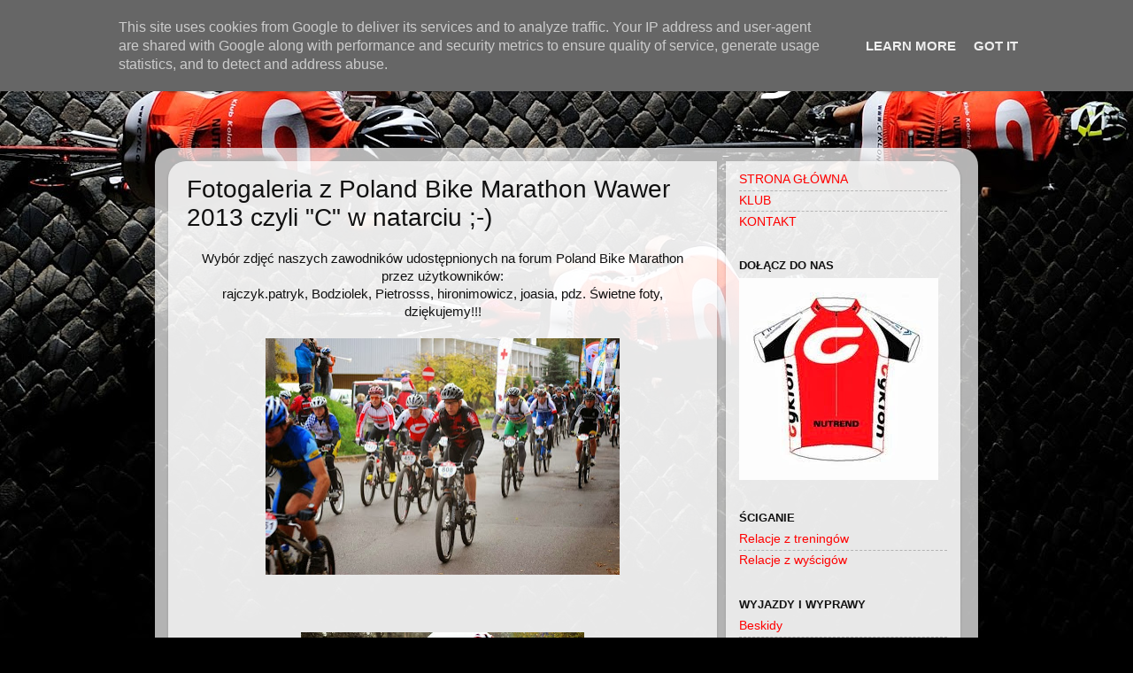

--- FILE ---
content_type: text/html; charset=UTF-8
request_url: http://www.klub.cyklon.eu/2013/10/fotogaleria-z-poland-bike-marathon.html
body_size: 12704
content:
<!DOCTYPE html>
<html class='v2' dir='ltr' lang='pl'>
<head>
<link href='https://www.blogger.com/static/v1/widgets/335934321-css_bundle_v2.css' rel='stylesheet' type='text/css'/>
<meta content='width=1100' name='viewport'/>
<meta content='text/html; charset=UTF-8' http-equiv='Content-Type'/>
<meta content='blogger' name='generator'/>
<link href='http://www.klub.cyklon.eu/favicon.ico' rel='icon' type='image/x-icon'/>
<link href='http://www.klub.cyklon.eu/2013/10/fotogaleria-z-poland-bike-marathon.html' rel='canonical'/>
<link rel="alternate" type="application/atom+xml" title="Klub Kolarski CYKLON - Atom" href="http://www.klub.cyklon.eu/feeds/posts/default" />
<link rel="alternate" type="application/rss+xml" title="Klub Kolarski CYKLON - RSS" href="http://www.klub.cyklon.eu/feeds/posts/default?alt=rss" />
<link rel="service.post" type="application/atom+xml" title="Klub Kolarski CYKLON - Atom" href="https://www.blogger.com/feeds/4823330384516414109/posts/default" />

<link rel="alternate" type="application/atom+xml" title="Klub Kolarski CYKLON - Atom" href="http://www.klub.cyklon.eu/feeds/2965862512835249747/comments/default" />
<!--Can't find substitution for tag [blog.ieCssRetrofitLinks]-->
<link href='https://blogger.googleusercontent.com/img/b/R29vZ2xl/AVvXsEgEJyWfgpfOak-Z5XrFDw1QiVShYofsi5o4gvJ8uOybgzxuljaDFn6k5zKTWRsnshw9lfBtNgHwJDSEVMtvOzaWUwhlwM0XpWgpSid_6v0m1J2WN5Rh9FsG-WS_d8Pe2ubRTV78ChSR9Io/s400/1.JPG' rel='image_src'/>
<meta content='http://www.klub.cyklon.eu/2013/10/fotogaleria-z-poland-bike-marathon.html' property='og:url'/>
<meta content='Fotogaleria z Poland Bike Marathon Wawer 2013 czyli &quot;C&quot; w natarciu ;-)' property='og:title'/>
<meta content=' Wybór zdjęć naszych zawodników udostępnionych na forum Poland Bike Marathon przez użytkowników:   rajczyk.patryk, Bodziolek, Pietrosss, hir...' property='og:description'/>
<meta content='https://blogger.googleusercontent.com/img/b/R29vZ2xl/AVvXsEgEJyWfgpfOak-Z5XrFDw1QiVShYofsi5o4gvJ8uOybgzxuljaDFn6k5zKTWRsnshw9lfBtNgHwJDSEVMtvOzaWUwhlwM0XpWgpSid_6v0m1J2WN5Rh9FsG-WS_d8Pe2ubRTV78ChSR9Io/w1200-h630-p-k-no-nu/1.JPG' property='og:image'/>
<title>Klub Kolarski CYKLON: Fotogaleria z Poland Bike Marathon Wawer 2013 czyli "C" w natarciu ;-)</title>
<style id='page-skin-1' type='text/css'><!--
/*-----------------------------------------------
Blogger Template Style
Name:     Picture Window
Designer: Blogger
URL:      www.blogger.com
----------------------------------------------- */
/* Content
----------------------------------------------- */
body {
font: normal normal 15px Arial, Tahoma, Helvetica, FreeSans, sans-serif;
color: #111111;
background: #000000 url(http://1.bp.blogspot.com/-EZwcKaR4hl8/Ul-43mipvDI/AAAAAAAACNE/HQvLTKMuNpY/s0/kkc-bg01.jpg) no-repeat fixed top center;
}
html body .region-inner {
min-width: 0;
max-width: 100%;
width: auto;
}
.content-outer {
font-size: 90%;
}
a:link {
text-decoration:none;
color: #ff0000;
}
a:visited {
text-decoration:none;
color: #ff0000;
}
a:hover {
text-decoration:underline;
color: #000000;
}
.content-outer {
background: transparent none repeat scroll top left;
-moz-border-radius: 0;
-webkit-border-radius: 0;
-goog-ms-border-radius: 0;
border-radius: 0;
-moz-box-shadow: 0 0 0 rgba(0, 0, 0, .15);
-webkit-box-shadow: 0 0 0 rgba(0, 0, 0, .15);
-goog-ms-box-shadow: 0 0 0 rgba(0, 0, 0, .15);
box-shadow: 0 0 0 rgba(0, 0, 0, .15);
margin: 20px auto;
}
.content-inner {
padding: 0;
}
/* Header
----------------------------------------------- */
.header-outer {
background: transparent none repeat-x scroll top left;
_background-image: none;
color: #ffffff;
-moz-border-radius: 0;
-webkit-border-radius: 0;
-goog-ms-border-radius: 0;
border-radius: 0;
}
.Header img, .Header #header-inner {
-moz-border-radius: 0;
-webkit-border-radius: 0;
-goog-ms-border-radius: 0;
border-radius: 0;
}
.header-inner .Header .titlewrapper,
.header-inner .Header .descriptionwrapper {
padding-left: 0;
padding-right: 0;
}
.Header h1 {
font: normal bold 42px Arial, Tahoma, Helvetica, FreeSans, sans-serif;
text-shadow: 1px 1px 3px rgba(0, 0, 0, 0.3);
}
.Header h1 a {
color: #ffffff;
}
.Header .description {
font-size: 130%;
}
/* Tabs
----------------------------------------------- */
.tabs-inner {
margin: .5em 20px 0;
padding: 0;
}
.tabs-inner .section {
margin: 0;
}
.tabs-inner .widget ul {
padding: 0;
background: transparent none repeat scroll bottom;
-moz-border-radius: 0;
-webkit-border-radius: 0;
-goog-ms-border-radius: 0;
border-radius: 0;
}
.tabs-inner .widget li {
border: none;
}
.tabs-inner .widget li a {
display: inline-block;
padding: .5em 1em;
margin-right: .25em;
color: #ffffff;
font: normal normal 16px Arial, Tahoma, Helvetica, FreeSans, sans-serif;
-moz-border-radius: 10px 10px 0 0;
-webkit-border-top-left-radius: 10px;
-webkit-border-top-right-radius: 10px;
-goog-ms-border-radius: 10px 10px 0 0;
border-radius: 10px 10px 0 0;
background: transparent url(https://resources.blogblog.com/blogblog/data/1kt/transparent/black50.png) repeat scroll top left;
border-right: 1px solid transparent;
}
.tabs-inner .widget li:first-child a {
padding-left: 1.25em;
-moz-border-radius-topleft: 10px;
-moz-border-radius-bottomleft: 0;
-webkit-border-top-left-radius: 10px;
-webkit-border-bottom-left-radius: 0;
-goog-ms-border-top-left-radius: 10px;
-goog-ms-border-bottom-left-radius: 0;
border-top-left-radius: 10px;
border-bottom-left-radius: 0;
}
.tabs-inner .widget li.selected a,
.tabs-inner .widget li a:hover {
position: relative;
z-index: 1;
background: transparent url(https://resources.blogblog.com/blogblog/data/1kt/transparent/white80.png) repeat scroll bottom;
color: #336699;
-moz-box-shadow: 0 0 3px rgba(0, 0, 0, .15);
-webkit-box-shadow: 0 0 3px rgba(0, 0, 0, .15);
-goog-ms-box-shadow: 0 0 3px rgba(0, 0, 0, .15);
box-shadow: 0 0 3px rgba(0, 0, 0, .15);
}
/* Headings
----------------------------------------------- */
h2 {
font: bold normal 13px Arial, Tahoma, Helvetica, FreeSans, sans-serif;
text-transform: uppercase;
color: #111111;
margin: .5em 0;
}
/* Main
----------------------------------------------- */
.main-outer {
background: transparent url(https://resources.blogblog.com/blogblog/data/1kt/transparent/white80.png) repeat scroll top left;
-moz-border-radius: 20px 20px 0 0;
-webkit-border-top-left-radius: 20px;
-webkit-border-top-right-radius: 20px;
-webkit-border-bottom-left-radius: 0;
-webkit-border-bottom-right-radius: 0;
-goog-ms-border-radius: 20px 20px 0 0;
border-radius: 20px 20px 0 0;
-moz-box-shadow: 0 1px 3px rgba(0, 0, 0, .15);
-webkit-box-shadow: 0 1px 3px rgba(0, 0, 0, .15);
-goog-ms-box-shadow: 0 1px 3px rgba(0, 0, 0, .15);
box-shadow: 0 1px 3px rgba(0, 0, 0, .15);
}
.main-inner {
padding: 15px 20px 20px;
}
.main-inner .column-center-inner {
padding: 0 0;
}
.main-inner .column-left-inner {
padding-left: 0;
}
.main-inner .column-right-inner {
padding-right: 0;
}
/* Posts
----------------------------------------------- */
h3.post-title {
margin: 0;
font: normal normal 28px Impact, sans-serif;
}
.comments h4 {
margin: 1em 0 0;
font: normal normal 28px Impact, sans-serif;
}
.date-header span {
color: #333333;
}
.post-outer {
background-color: transparent;
border: solid 1px transparent;
-moz-border-radius: 5px;
-webkit-border-radius: 5px;
border-radius: 5px;
-goog-ms-border-radius: 5px;
padding: 15px 20px;
margin: 0 -20px 20px;
}
.post-body {
line-height: 1.4;
font-size: 110%;
position: relative;
}
.post-header {
margin: 0 0 1.5em;
color: #999999;
line-height: 1.6;
}
.post-footer {
margin: .5em 0 0;
color: #999999;
line-height: 1.6;
}
#blog-pager {
font-size: 140%
}
#comments .comment-author {
padding-top: 1.5em;
border-top: dashed 1px #ccc;
border-top: dashed 1px rgba(128, 128, 128, .5);
background-position: 0 1.5em;
}
#comments .comment-author:first-child {
padding-top: 0;
border-top: none;
}
.avatar-image-container {
margin: .2em 0 0;
}
/* Comments
----------------------------------------------- */
.comments .comments-content .icon.blog-author {
background-repeat: no-repeat;
background-image: url([data-uri]);
}
.comments .comments-content .loadmore a {
border-top: 1px solid #000000;
border-bottom: 1px solid #000000;
}
.comments .continue {
border-top: 2px solid #000000;
}
/* Widgets
----------------------------------------------- */
.widget ul, .widget #ArchiveList ul.flat {
padding: 0;
list-style: none;
}
.widget ul li, .widget #ArchiveList ul.flat li {
border-top: dashed 1px #ccc;
border-top: dashed 1px rgba(128, 128, 128, .5);
}
.widget ul li:first-child, .widget #ArchiveList ul.flat li:first-child {
border-top: none;
}
.widget .post-body ul {
list-style: disc;
}
.widget .post-body ul li {
border: none;
}
/* Footer
----------------------------------------------- */
.footer-outer {
color:#aaaaaa;
background: transparent url(https://resources.blogblog.com/blogblog/data/1kt/transparent/black50.png) repeat scroll top left;
-moz-border-radius: 0 0 20px 20px;
-webkit-border-top-left-radius: 0;
-webkit-border-top-right-radius: 0;
-webkit-border-bottom-left-radius: 20px;
-webkit-border-bottom-right-radius: 20px;
-goog-ms-border-radius: 0 0 20px 20px;
border-radius: 0 0 20px 20px;
-moz-box-shadow: 0 1px 3px rgba(0, 0, 0, .15);
-webkit-box-shadow: 0 1px 3px rgba(0, 0, 0, .15);
-goog-ms-box-shadow: 0 1px 3px rgba(0, 0, 0, .15);
box-shadow: 0 1px 3px rgba(0, 0, 0, .15);
}
.footer-inner {
padding: 10px 20px 20px;
}
.footer-outer a {
color: #cc0000;
}
.footer-outer a:visited {
color: #cc0000;
}
.footer-outer a:hover {
color: #000000;
}
.footer-outer .widget h2 {
color: #aaaaaa;
}
/* Mobile
----------------------------------------------- */
html body.mobile {
height: auto;
}
html body.mobile {
min-height: 480px;
background-size: 100% auto;
}
.mobile .body-fauxcolumn-outer {
background: transparent none repeat scroll top left;
}
html .mobile .mobile-date-outer, html .mobile .blog-pager {
border-bottom: none;
background: transparent url(https://resources.blogblog.com/blogblog/data/1kt/transparent/white80.png) repeat scroll top left;
margin-bottom: 10px;
}
.mobile .date-outer {
background: transparent url(https://resources.blogblog.com/blogblog/data/1kt/transparent/white80.png) repeat scroll top left;
}
.mobile .header-outer, .mobile .main-outer,
.mobile .post-outer, .mobile .footer-outer {
-moz-border-radius: 0;
-webkit-border-radius: 0;
-goog-ms-border-radius: 0;
border-radius: 0;
}
.mobile .content-outer,
.mobile .main-outer,
.mobile .post-outer {
background: inherit;
border: none;
}
.mobile .content-outer {
font-size: 100%;
}
.mobile-link-button {
background-color: #ff0000;
}
.mobile-link-button a:link, .mobile-link-button a:visited {
color: transparent;
}
.mobile-index-contents {
color: #111111;
}
.mobile .tabs-inner .PageList .widget-content {
background: transparent url(https://resources.blogblog.com/blogblog/data/1kt/transparent/white80.png) repeat scroll bottom;
color: #336699;
}
.mobile .tabs-inner .PageList .widget-content .pagelist-arrow {
border-left: 1px solid transparent;
}
.PageList LI.selected A {
color: #000000;
}
#PageList1 {
padding-top: 10px;
}
a:hover {
text-decoration: none;
-webkit-transition: color 0.5s ease-in-out;
-moz-transition: color 0.5s ease-in-out;
-ms-transition: color 0.5s ease-in-out;
-o-transition: color 0.5s ease-in-out;
transition: color 0.5s ease-in-out;
}
aside {
background: transparent url(//www.blogblog.com/1kt/transparent/white80.png) repeat scroll top left;
-moz-border-radius: 0 20px 0 0;
-webkit-border-top-left-radius: 0;
-webkit-border-top-right-radius: 20px;
-webkit-border-bottom-left-radius: 0;
-webkit-border-bottom-right-radius: 0;
-goog-ms-border-radius: 0 20px 0 0;
border-radius: 0 20px 0 0;
-moz-box-shadow: 0 1px 3px rgba(0, 0, 0, .15);
-webkit-box-shadow: 0 1px 3px rgba(0, 0, 0, .15);
-goog-ms-box-shadow: 0 1px 3px rgba(0, 0, 0, .15);
box-shadow: 0 1px 3px rgba(0, 0, 0, .15);
}
.post-outer {
background: transparent url(//www.blogblog.com/1kt/transparent/white80.png) repeat scroll top left;
-moz-border-radius: 20px 0 0 0;
-webkit-border-top-left-radius: 20px;
-webkit-border-top-right-radius: 0;
-webkit-border-bottom-left-radius: 0;
-webkit-border-bottom-right-radius: 0;
-goog-ms-border-radius: 0 20px 0 0;
border-radius: 20px 0 0 0;
-moz-box-shadow: 0 1px 3px rgba(0, 0, 0, .15);
-webkit-box-shadow: 0 1px 3px rgba(0, 0, 0, .15);
-goog-ms-box-shadow: 0 1px 3px rgba(0, 0, 0, .15);
box-shadow: 0 1px 3px rgba(0, 0, 0, .15);
}
.widget.Image {
margin: 10px 0;
}
.section:last-child .widget:last-child {
margin-bottom: 0;
padding-bottom: 40px;
}
#HTML2 {
background: #fff;
}
.footer-outer {
text-align: center;
}
--></style>
<style id='template-skin-1' type='text/css'><!--
body {
min-width: 930px;
}
.content-outer, .content-fauxcolumn-outer, .region-inner {
min-width: 930px;
max-width: 930px;
_width: 930px;
}
.main-inner .columns {
padding-left: 0px;
padding-right: 280px;
}
.main-inner .fauxcolumn-center-outer {
left: 0px;
right: 280px;
/* IE6 does not respect left and right together */
_width: expression(this.parentNode.offsetWidth -
parseInt("0px") -
parseInt("280px") + 'px');
}
.main-inner .fauxcolumn-left-outer {
width: 0px;
}
.main-inner .fauxcolumn-right-outer {
width: 280px;
}
.main-inner .column-left-outer {
width: 0px;
right: 100%;
margin-left: -0px;
}
.main-inner .column-right-outer {
width: 280px;
margin-right: -280px;
}
#layout {
min-width: 0;
}
#layout .content-outer {
min-width: 0;
width: 800px;
}
#layout .region-inner {
min-width: 0;
width: auto;
}
body#layout div.add_widget {
padding: 8px;
}
body#layout div.add_widget a {
margin-left: 32px;
}
--></style>
<style>
    body {background-image:url(http\:\/\/1.bp.blogspot.com\/-EZwcKaR4hl8\/Ul-43mipvDI\/AAAAAAAACNE\/HQvLTKMuNpY\/s0\/kkc-bg01.jpg);}
    
@media (max-width: 200px) { body {background-image:url(http\:\/\/1.bp.blogspot.com\/-EZwcKaR4hl8\/Ul-43mipvDI\/AAAAAAAACNE\/HQvLTKMuNpY\/w200\/kkc-bg01.jpg);}}
@media (max-width: 400px) and (min-width: 201px) { body {background-image:url(http\:\/\/1.bp.blogspot.com\/-EZwcKaR4hl8\/Ul-43mipvDI\/AAAAAAAACNE\/HQvLTKMuNpY\/w400\/kkc-bg01.jpg);}}
@media (max-width: 800px) and (min-width: 401px) { body {background-image:url(http\:\/\/1.bp.blogspot.com\/-EZwcKaR4hl8\/Ul-43mipvDI\/AAAAAAAACNE\/HQvLTKMuNpY\/w800\/kkc-bg01.jpg);}}
@media (max-width: 1200px) and (min-width: 801px) { body {background-image:url(http\:\/\/1.bp.blogspot.com\/-EZwcKaR4hl8\/Ul-43mipvDI\/AAAAAAAACNE\/HQvLTKMuNpY\/w1200\/kkc-bg01.jpg);}}
/* Last tag covers anything over one higher than the previous max-size cap. */
@media (min-width: 1201px) { body {background-image:url(http\:\/\/1.bp.blogspot.com\/-EZwcKaR4hl8\/Ul-43mipvDI\/AAAAAAAACNE\/HQvLTKMuNpY\/w1600\/kkc-bg01.jpg);}}
  </style>
<link href='https://www.blogger.com/dyn-css/authorization.css?targetBlogID=4823330384516414109&amp;zx=140deb05-2699-405f-a292-8dd5d2d74e60' media='none' onload='if(media!=&#39;all&#39;)media=&#39;all&#39;' rel='stylesheet'/><noscript><link href='https://www.blogger.com/dyn-css/authorization.css?targetBlogID=4823330384516414109&amp;zx=140deb05-2699-405f-a292-8dd5d2d74e60' rel='stylesheet'/></noscript>
<meta name='google-adsense-platform-account' content='ca-host-pub-1556223355139109'/>
<meta name='google-adsense-platform-domain' content='blogspot.com'/>

<script type="text/javascript" language="javascript">
  // Supply ads personalization default for EEA readers
  // See https://www.blogger.com/go/adspersonalization
  adsbygoogle = window.adsbygoogle || [];
  if (typeof adsbygoogle.requestNonPersonalizedAds === 'undefined') {
    adsbygoogle.requestNonPersonalizedAds = 1;
  }
</script>


</head>
<body class='loading variant-open'>
<div class='navbar no-items section' id='navbar' name='Pasek nawigacyjny'>
</div>
<div class='body-fauxcolumns'>
<div class='fauxcolumn-outer body-fauxcolumn-outer'>
<div class='cap-top'>
<div class='cap-left'></div>
<div class='cap-right'></div>
</div>
<div class='fauxborder-left'>
<div class='fauxborder-right'></div>
<div class='fauxcolumn-inner'>
</div>
</div>
<div class='cap-bottom'>
<div class='cap-left'></div>
<div class='cap-right'></div>
</div>
</div>
</div>
<div class='content'>
<div class='content-fauxcolumns'>
<div class='fauxcolumn-outer content-fauxcolumn-outer'>
<div class='cap-top'>
<div class='cap-left'></div>
<div class='cap-right'></div>
</div>
<div class='fauxborder-left'>
<div class='fauxborder-right'></div>
<div class='fauxcolumn-inner'>
</div>
</div>
<div class='cap-bottom'>
<div class='cap-left'></div>
<div class='cap-right'></div>
</div>
</div>
</div>
<div class='content-outer'>
<div class='content-cap-top cap-top'>
<div class='cap-left'></div>
<div class='cap-right'></div>
</div>
<div class='fauxborder-left content-fauxborder-left'>
<div class='fauxborder-right content-fauxborder-right'></div>
<div class='content-inner'>
<header>
<div class='header-outer'>
<div class='header-cap-top cap-top'>
<div class='cap-left'></div>
<div class='cap-right'></div>
</div>
<div class='fauxborder-left header-fauxborder-left'>
<div class='fauxborder-right header-fauxborder-right'></div>
<div class='region-inner header-inner'>
<div class='header section' id='header' name='Nagłówek'><div class='widget Header' data-version='1' id='Header1'>
<div id='header-inner'>
<a href='http://www.klub.cyklon.eu/' style='display: block'>
<img alt='Klub Kolarski CYKLON' height='70px; ' id='Header1_headerimg' src='https://blogger.googleusercontent.com/img/b/R29vZ2xl/AVvXsEg4B6FkbhOutri2zGg-KpQ1_jI_YDolL0vjo4nKGE57ArpRNamw8AjqMSZYcViH7tbAW5CfAu5zAC-Cajo59mQcD-VPoeB7BRHQgfHBkz-jjFD6-NFhhK6Jpwla_eNhYYBhRfhmDzY5dKA/s1600/kkc-head01.png' style='display: block' width='930px; '/>
</a>
</div>
</div></div>
</div>
</div>
<div class='header-cap-bottom cap-bottom'>
<div class='cap-left'></div>
<div class='cap-right'></div>
</div>
</div>
</header>
<div class='tabs-outer'>
<div class='tabs-cap-top cap-top'>
<div class='cap-left'></div>
<div class='cap-right'></div>
</div>
<div class='fauxborder-left tabs-fauxborder-left'>
<div class='fauxborder-right tabs-fauxborder-right'></div>
<div class='region-inner tabs-inner'>
<div class='tabs no-items section' id='crosscol' name='Wszystkie kolumny'></div>
<div class='tabs no-items section' id='crosscol-overflow' name='Cross-Column 2'></div>
</div>
</div>
<div class='tabs-cap-bottom cap-bottom'>
<div class='cap-left'></div>
<div class='cap-right'></div>
</div>
</div>
<div class='main-outer'>
<div class='main-cap-top cap-top'>
<div class='cap-left'></div>
<div class='cap-right'></div>
</div>
<div class='fauxborder-left main-fauxborder-left'>
<div class='fauxborder-right main-fauxborder-right'></div>
<div class='region-inner main-inner'>
<div class='columns fauxcolumns'>
<div class='fauxcolumn-outer fauxcolumn-center-outer'>
<div class='cap-top'>
<div class='cap-left'></div>
<div class='cap-right'></div>
</div>
<div class='fauxborder-left'>
<div class='fauxborder-right'></div>
<div class='fauxcolumn-inner'>
</div>
</div>
<div class='cap-bottom'>
<div class='cap-left'></div>
<div class='cap-right'></div>
</div>
</div>
<div class='fauxcolumn-outer fauxcolumn-left-outer'>
<div class='cap-top'>
<div class='cap-left'></div>
<div class='cap-right'></div>
</div>
<div class='fauxborder-left'>
<div class='fauxborder-right'></div>
<div class='fauxcolumn-inner'>
</div>
</div>
<div class='cap-bottom'>
<div class='cap-left'></div>
<div class='cap-right'></div>
</div>
</div>
<div class='fauxcolumn-outer fauxcolumn-right-outer'>
<div class='cap-top'>
<div class='cap-left'></div>
<div class='cap-right'></div>
</div>
<div class='fauxborder-left'>
<div class='fauxborder-right'></div>
<div class='fauxcolumn-inner'>
</div>
</div>
<div class='cap-bottom'>
<div class='cap-left'></div>
<div class='cap-right'></div>
</div>
</div>
<!-- corrects IE6 width calculation -->
<div class='columns-inner'>
<div class='column-center-outer'>
<div class='column-center-inner'>
<div class='main section' id='main' name='Główny'><div class='widget Blog' data-version='1' id='Blog1'>
<div class='blog-posts hfeed'>

          <div class="date-outer">
        

          <div class="date-posts">
        
<div class='post-outer'>
<div class='post hentry uncustomized-post-template' itemprop='blogPost' itemscope='itemscope' itemtype='http://schema.org/BlogPosting'>
<meta content='https://blogger.googleusercontent.com/img/b/R29vZ2xl/AVvXsEgEJyWfgpfOak-Z5XrFDw1QiVShYofsi5o4gvJ8uOybgzxuljaDFn6k5zKTWRsnshw9lfBtNgHwJDSEVMtvOzaWUwhlwM0XpWgpSid_6v0m1J2WN5Rh9FsG-WS_d8Pe2ubRTV78ChSR9Io/s400/1.JPG' itemprop='image_url'/>
<meta content='4823330384516414109' itemprop='blogId'/>
<meta content='2965862512835249747' itemprop='postId'/>
<a name='2965862512835249747'></a>
<h3 class='post-title entry-title' itemprop='name'>
Fotogaleria z Poland Bike Marathon Wawer 2013 czyli "C" w natarciu ;-)
</h3>
<div class='post-header'>
<div class='post-header-line-1'></div>
</div>
<div class='post-body entry-content' id='post-body-2965862512835249747' itemprop='description articleBody'>
<div class="separator" style="clear: both; text-align: center;">
Wybór zdjęć naszych zawodników udostępnionych na forum Poland Bike Marathon przez użytkowników:</div>
<div class="separator" style="clear: both; text-align: center;">
rajczyk.patryk, Bodziolek, Pietrosss, hironimowicz, joasia, pdz. Świetne foty, dziękujemy!!!</div>
<div class="separator" style="clear: both; text-align: center;">
<br /></div>
<div class="separator" style="clear: both; text-align: center;">
<a href="https://blogger.googleusercontent.com/img/b/R29vZ2xl/AVvXsEgEJyWfgpfOak-Z5XrFDw1QiVShYofsi5o4gvJ8uOybgzxuljaDFn6k5zKTWRsnshw9lfBtNgHwJDSEVMtvOzaWUwhlwM0XpWgpSid_6v0m1J2WN5Rh9FsG-WS_d8Pe2ubRTV78ChSR9Io/s1600/1.JPG" imageanchor="1" style="margin-left: 1em; margin-right: 1em;"><img border="0" height="267" src="https://blogger.googleusercontent.com/img/b/R29vZ2xl/AVvXsEgEJyWfgpfOak-Z5XrFDw1QiVShYofsi5o4gvJ8uOybgzxuljaDFn6k5zKTWRsnshw9lfBtNgHwJDSEVMtvOzaWUwhlwM0XpWgpSid_6v0m1J2WN5Rh9FsG-WS_d8Pe2ubRTV78ChSR9Io/s400/1.JPG" width="400" /></a></div>
<br />
<a name="more"></a><br />
<br />
<div class="separator" style="clear: both; text-align: center;">
<a href="https://blogger.googleusercontent.com/img/b/R29vZ2xl/AVvXsEiw98pBiS-6CIBQgOC-GRiAOVcqkfu2Ayt7hKNnqZqM1_UxVdLaQgcy6pvGG0W9D1u2CUN3mT6YlDBPofOZC30opcH7tvTF_IJLToHt9alOqb9otx0ACJiQ16jlSr-KuTY6dJtx3IA2FuE/s1600/2.JPG" imageanchor="1" style="margin-left: 1em; margin-right: 1em;"><img border="0" height="214" src="https://blogger.googleusercontent.com/img/b/R29vZ2xl/AVvXsEiw98pBiS-6CIBQgOC-GRiAOVcqkfu2Ayt7hKNnqZqM1_UxVdLaQgcy6pvGG0W9D1u2CUN3mT6YlDBPofOZC30opcH7tvTF_IJLToHt9alOqb9otx0ACJiQ16jlSr-KuTY6dJtx3IA2FuE/s320/2.JPG" width="320" /></a></div>
<br />
<div class="separator" style="clear: both; text-align: center;">
<a href="https://blogger.googleusercontent.com/img/b/R29vZ2xl/AVvXsEjSaybp41BEF1gaFlQPxtI1X5gEn71OVJ8tjT4Odg3pCO0PNcgzEZKte68SavC1pfKdSd2nmfLtd9uqcZ3ASBKH-NgycpyQha9HlJFPLX3YFrCeKLOcp3g7EyRlU_dHCQfCr6ETPhBBN90/s1600/3.JPG" imageanchor="1" style="margin-left: 1em; margin-right: 1em;"><img border="0" height="213" src="https://blogger.googleusercontent.com/img/b/R29vZ2xl/AVvXsEjSaybp41BEF1gaFlQPxtI1X5gEn71OVJ8tjT4Odg3pCO0PNcgzEZKte68SavC1pfKdSd2nmfLtd9uqcZ3ASBKH-NgycpyQha9HlJFPLX3YFrCeKLOcp3g7EyRlU_dHCQfCr6ETPhBBN90/s320/3.JPG" width="320" /></a></div>
<br />
<div class="separator" style="clear: both; text-align: center;">
<a href="https://blogger.googleusercontent.com/img/b/R29vZ2xl/AVvXsEjowTx7dieGVLRDmPSchEXERQ6XmrfakWuWkzpeBA66dG115FbU3DH0ztzE2oRGLFTyn0Fo3gQGv7NcBXADph3iT2smtCyFlkRtNOVntqBkwERuMJseVuhkAe85Xo6X2y00Fuzv0qcw7k4/s1600/4.jpg" imageanchor="1" style="margin-left: 1em; margin-right: 1em;"><img border="0" height="320" src="https://blogger.googleusercontent.com/img/b/R29vZ2xl/AVvXsEjowTx7dieGVLRDmPSchEXERQ6XmrfakWuWkzpeBA66dG115FbU3DH0ztzE2oRGLFTyn0Fo3gQGv7NcBXADph3iT2smtCyFlkRtNOVntqBkwERuMJseVuhkAe85Xo6X2y00Fuzv0qcw7k4/s320/4.jpg" width="212" /></a></div>
<br />
<div class="separator" style="clear: both; text-align: center;">
<a href="https://blogger.googleusercontent.com/img/b/R29vZ2xl/AVvXsEjvVxnv8A7hyp78T93dKXSCmfx-vKqa_BpS01Ein3kNiWjpyYKRbuOnTOxn-3ifyT0ySxxlmJ1LPYKVbvhKNhXfwVoKe3qZk8vBwT7h-Aif9WpToTSjVNtoBeMJbDIiD89U8HRQ0GYLAdA/s1600/5.jpg" imageanchor="1" style="margin-left: 1em; margin-right: 1em;"><img border="0" height="320" src="https://blogger.googleusercontent.com/img/b/R29vZ2xl/AVvXsEjvVxnv8A7hyp78T93dKXSCmfx-vKqa_BpS01Ein3kNiWjpyYKRbuOnTOxn-3ifyT0ySxxlmJ1LPYKVbvhKNhXfwVoKe3qZk8vBwT7h-Aif9WpToTSjVNtoBeMJbDIiD89U8HRQ0GYLAdA/s320/5.jpg" width="212" /></a></div>
<br />
<div class="separator" style="clear: both; text-align: center;">
<a href="https://blogger.googleusercontent.com/img/b/R29vZ2xl/AVvXsEjcuk4Z6XrWB99s77JwlKjRFTt3xmYehafWD2qIfZAK-rbvAihqM4LBzO8e47ZkhSagqYpirzLvlTgEa8-tLdRGx1ns_u4Pzu6S1cSqK2U2zAsz6cucfacNNN6JaD7vHjKJks6WgNQS6cs/s1600/6.jpg" imageanchor="1" style="margin-left: 1em; margin-right: 1em;"><img border="0" height="320" src="https://blogger.googleusercontent.com/img/b/R29vZ2xl/AVvXsEjcuk4Z6XrWB99s77JwlKjRFTt3xmYehafWD2qIfZAK-rbvAihqM4LBzO8e47ZkhSagqYpirzLvlTgEa8-tLdRGx1ns_u4Pzu6S1cSqK2U2zAsz6cucfacNNN6JaD7vHjKJks6WgNQS6cs/s320/6.jpg" width="212" /></a></div>
<br />
<div class="separator" style="clear: both; text-align: center;">
<a href="https://blogger.googleusercontent.com/img/b/R29vZ2xl/AVvXsEip88ICAkpJg2IVlvr8SKgURgPGW_bagznD_WWm-IMR8_nUSBEV-vH_7ezTZ4fPsFK0p7A5O8va45VXh-VntNvrpaYmKWyxEoLKj1swHiB2jM8yiuH5xGRJwrCOEIN4vy1hT_9fQwslNdw/s1600/7.jpg" imageanchor="1" style="margin-left: 1em; margin-right: 1em;"><img border="0" height="320" src="https://blogger.googleusercontent.com/img/b/R29vZ2xl/AVvXsEip88ICAkpJg2IVlvr8SKgURgPGW_bagznD_WWm-IMR8_nUSBEV-vH_7ezTZ4fPsFK0p7A5O8va45VXh-VntNvrpaYmKWyxEoLKj1swHiB2jM8yiuH5xGRJwrCOEIN4vy1hT_9fQwslNdw/s320/7.jpg" width="212" /></a></div>
<div class="separator" style="clear: both; text-align: center;">
<br /></div>
<div class="separator" style="clear: both; text-align: center;">
<a href="https://blogger.googleusercontent.com/img/b/R29vZ2xl/AVvXsEhLTjlZW-jv_6MZIyy70uPEzsp2YPJ-hVF2GEJdvc6Fg9QbltcLYBjXrEq2qvpamOtITEX1jGr20knd6vdCLOcnPNm7dcOQAjDEH4gmk8Lu4iFuyINTgp8IoQ9REEBooO-D4REVWc_leSU/s1600/16.JPG" imageanchor="1" style="margin-left: 1em; margin-right: 1em;"><img border="0" height="212" src="https://blogger.googleusercontent.com/img/b/R29vZ2xl/AVvXsEhLTjlZW-jv_6MZIyy70uPEzsp2YPJ-hVF2GEJdvc6Fg9QbltcLYBjXrEq2qvpamOtITEX1jGr20knd6vdCLOcnPNm7dcOQAjDEH4gmk8Lu4iFuyINTgp8IoQ9REEBooO-D4REVWc_leSU/s320/16.JPG" width="320" /></a></div>
<br />
<div class="separator" style="clear: both; text-align: center;">
<a href="https://blogger.googleusercontent.com/img/b/R29vZ2xl/AVvXsEg70Vk2djaLyVXKemSBgOJP_wldjwB0BIVXxvUZB1FxxAA83aQGzi6VD9HNll2oq_MXfOaR2DAojOQ0NfkfoxkF-RhUdoFLLAboYmkucF7wxIPblz4v3XDw78KANETLdk2axYPijbgsw_Q/s1600/8.jpg" imageanchor="1" style="margin-left: 1em; margin-right: 1em;"><img border="0" height="212" src="https://blogger.googleusercontent.com/img/b/R29vZ2xl/AVvXsEg70Vk2djaLyVXKemSBgOJP_wldjwB0BIVXxvUZB1FxxAA83aQGzi6VD9HNll2oq_MXfOaR2DAojOQ0NfkfoxkF-RhUdoFLLAboYmkucF7wxIPblz4v3XDw78KANETLdk2axYPijbgsw_Q/s320/8.jpg" width="320" /></a></div>
<br />
<div class="separator" style="clear: both; text-align: center;">
<a href="https://blogger.googleusercontent.com/img/b/R29vZ2xl/AVvXsEgue7HV7Rm8hJXJlbu-4pAN54lFpRRAvbVwWa5z-xbvEceqABHlJapqmlf2oG8Lorn7W3DeuXSfkA_PbEHNab4xOJSINxv-bN5nYYM_v9rKbZPd6b3IUj36GiS1dCP46UmvSboWP18YS_4/s1600/9.JPG" imageanchor="1" style="margin-left: 1em; margin-right: 1em;"><img border="0" height="212" src="https://blogger.googleusercontent.com/img/b/R29vZ2xl/AVvXsEgue7HV7Rm8hJXJlbu-4pAN54lFpRRAvbVwWa5z-xbvEceqABHlJapqmlf2oG8Lorn7W3DeuXSfkA_PbEHNab4xOJSINxv-bN5nYYM_v9rKbZPd6b3IUj36GiS1dCP46UmvSboWP18YS_4/s320/9.JPG" width="320" /></a></div>
<br />
<div class="separator" style="clear: both; text-align: center;">
<a href="https://blogger.googleusercontent.com/img/b/R29vZ2xl/AVvXsEjAqH0iH_HtvvnBLbVm3os0nFHfIfRCCRVCcjdc_xQqCpN37-sGjVABiJvgUdMSrmbkhqG3gHSg3xzfJFFD7-akQ2kbpQbdsP5GMX9buRqzyrHc_8JsbVoyT5sykTHOvRJuR-dVQpFGsnM/s1600/10.JPG" imageanchor="1" style="margin-left: 1em; margin-right: 1em;"><img border="0" height="212" src="https://blogger.googleusercontent.com/img/b/R29vZ2xl/AVvXsEjAqH0iH_HtvvnBLbVm3os0nFHfIfRCCRVCcjdc_xQqCpN37-sGjVABiJvgUdMSrmbkhqG3gHSg3xzfJFFD7-akQ2kbpQbdsP5GMX9buRqzyrHc_8JsbVoyT5sykTHOvRJuR-dVQpFGsnM/s320/10.JPG" width="320" /></a></div>
<br />
<div class="separator" style="clear: both; text-align: center;">
<a href="https://blogger.googleusercontent.com/img/b/R29vZ2xl/AVvXsEjkjGUcw-q-sMDpGGRRAlnIF4yGgBhjnkOxZIBECk63lxAjkOeiEJRg0y1oq7XJ2O76hkUAOiz80qRcnteuBSbQj7XEAWMsdZFZl_qRu1DUCGMRCtQKTc-ExvYgriA6biLEKxCMdNdauf4/s1600/arek.jpg" imageanchor="1" style="margin-left: 1em; margin-right: 1em;"><img border="0" height="320" src="https://blogger.googleusercontent.com/img/b/R29vZ2xl/AVvXsEjkjGUcw-q-sMDpGGRRAlnIF4yGgBhjnkOxZIBECk63lxAjkOeiEJRg0y1oq7XJ2O76hkUAOiz80qRcnteuBSbQj7XEAWMsdZFZl_qRu1DUCGMRCtQKTc-ExvYgriA6biLEKxCMdNdauf4/s320/arek.jpg" width="213" /></a></div>
<br />
<br />
<div class="separator" style="clear: both; text-align: center;">
<a href="https://blogger.googleusercontent.com/img/b/R29vZ2xl/AVvXsEjpwoyhKgXh6p5bpqNo6QzN-QspkUIdqwdmAfsaPjeCwA8gtPvuleYN0nDAXYOwFtvlpoDj2-wtX6Y915ECOlQYVa-P1YIsDo1NsRqIfFOb8rcbyh1b5AOTmXEjZdj-a9wTRURPWCiq8VU/s1600/11.jpg" imageanchor="1" style="margin-left: 1em; margin-right: 1em;"><img border="0" height="320" src="https://blogger.googleusercontent.com/img/b/R29vZ2xl/AVvXsEjpwoyhKgXh6p5bpqNo6QzN-QspkUIdqwdmAfsaPjeCwA8gtPvuleYN0nDAXYOwFtvlpoDj2-wtX6Y915ECOlQYVa-P1YIsDo1NsRqIfFOb8rcbyh1b5AOTmXEjZdj-a9wTRURPWCiq8VU/s320/11.jpg" width="214" /></a></div>
<br />
<div class="separator" style="clear: both; text-align: center;">
<a href="https://blogger.googleusercontent.com/img/b/R29vZ2xl/AVvXsEg7W_iNqofZhrsfGWVJviy9kx9JLyAU15GU_HyvtdPFAbv17lPL84_kBwCRrDSJ4tSFOXbuVlkJLmTYYmTHIYuQ2RstojrF_lIwdG-p62cV9xi3t6psQEdjyxKRHkXVExAGDWkMTLxF-O8/s1600/13.JPG" imageanchor="1" style="margin-left: 1em; margin-right: 1em;"><img border="0" height="213" src="https://blogger.googleusercontent.com/img/b/R29vZ2xl/AVvXsEg7W_iNqofZhrsfGWVJviy9kx9JLyAU15GU_HyvtdPFAbv17lPL84_kBwCRrDSJ4tSFOXbuVlkJLmTYYmTHIYuQ2RstojrF_lIwdG-p62cV9xi3t6psQEdjyxKRHkXVExAGDWkMTLxF-O8/s320/13.JPG" width="320" /></a></div>
<br />
<div class="separator" style="clear: both; text-align: center;">
<a href="https://blogger.googleusercontent.com/img/b/R29vZ2xl/AVvXsEgIg5Q0F69-tjppq7bThFXS-DrbMoJPi5fbYdHJxn6-DQSkcnDlykAGBfmVgXKbPwz3h5gUbrm0Y3VkAgCTa3iA5uHlAObl0GJXXzTUTNamdUw_F52qfsstUw3K9ybInI2g3sMqjRQMxNk/s1600/12.jpg" imageanchor="1" style="margin-left: 1em; margin-right: 1em;"><img border="0" height="320" src="https://blogger.googleusercontent.com/img/b/R29vZ2xl/AVvXsEgIg5Q0F69-tjppq7bThFXS-DrbMoJPi5fbYdHJxn6-DQSkcnDlykAGBfmVgXKbPwz3h5gUbrm0Y3VkAgCTa3iA5uHlAObl0GJXXzTUTNamdUw_F52qfsstUw3K9ybInI2g3sMqjRQMxNk/s320/12.jpg" width="214" /></a></div>
<br />
<div class="separator" style="clear: both; text-align: center;">
<a href="https://blogger.googleusercontent.com/img/b/R29vZ2xl/AVvXsEgovbkcC9Z4F7WkFB4ss50eC0HzgykER5b1kTqgJIu8ssskqAiNOIMIUKErpdVBW_1j4nCnz_22wu28EkYKotAKuD8rGCRjqQkNzCx5BdQxNu8rqmkSQkety8NlAFOEOVTx7XuoBzaTGIU/s1600/14.JPG" imageanchor="1" style="margin-left: 1em; margin-right: 1em;"><img border="0" height="213" src="https://blogger.googleusercontent.com/img/b/R29vZ2xl/AVvXsEgovbkcC9Z4F7WkFB4ss50eC0HzgykER5b1kTqgJIu8ssskqAiNOIMIUKErpdVBW_1j4nCnz_22wu28EkYKotAKuD8rGCRjqQkNzCx5BdQxNu8rqmkSQkety8NlAFOEOVTx7XuoBzaTGIU/s320/14.JPG" width="320" /></a></div>
<br />
<div class="separator" style="clear: both; text-align: center;">
<a href="https://blogger.googleusercontent.com/img/b/R29vZ2xl/AVvXsEihBau59AbgUduQNBs3P2PBliAX8Loowaw8HH4aO6TdcbZRX5Xb0UwNsfbAekY9xrokbNBmklpC0vc1fL_qKZcnR4DUabV256ZpyMwTCJK12bHxrzp3Q7HfyQd70CjcCGJSBwkFW7uEGhs/s1600/15.JPG" imageanchor="1" style="margin-left: 1em; margin-right: 1em;"><img border="0" height="213" src="https://blogger.googleusercontent.com/img/b/R29vZ2xl/AVvXsEihBau59AbgUduQNBs3P2PBliAX8Loowaw8HH4aO6TdcbZRX5Xb0UwNsfbAekY9xrokbNBmklpC0vc1fL_qKZcnR4DUabV256ZpyMwTCJK12bHxrzp3Q7HfyQd70CjcCGJSBwkFW7uEGhs/s320/15.JPG" width="320" /></a></div>
<br />
<div style='clear: both;'></div>
</div>
<div class='post-footer'>
<div class='post-footer-line post-footer-line-1'>
<span class='post-author vcard'>
</span>
<span class='post-timestamp'>
</span>
<span class='post-comment-link'>
</span>
<span class='post-icons'>
<span class='item-control blog-admin pid-1275680347'>
<a href='https://www.blogger.com/post-edit.g?blogID=4823330384516414109&postID=2965862512835249747&from=pencil' title='Edytuj post'>
<img alt='' class='icon-action' height='18' src='https://resources.blogblog.com/img/icon18_edit_allbkg.gif' width='18'/>
</a>
</span>
</span>
<div class='post-share-buttons goog-inline-block'>
<a class='goog-inline-block share-button sb-email' href='https://www.blogger.com/share-post.g?blogID=4823330384516414109&postID=2965862512835249747&target=email' target='_blank' title='Wyślij pocztą e-mail'><span class='share-button-link-text'>Wyślij pocztą e-mail</span></a><a class='goog-inline-block share-button sb-blog' href='https://www.blogger.com/share-post.g?blogID=4823330384516414109&postID=2965862512835249747&target=blog' onclick='window.open(this.href, "_blank", "height=270,width=475"); return false;' target='_blank' title='Wrzuć na bloga'><span class='share-button-link-text'>Wrzuć na bloga</span></a><a class='goog-inline-block share-button sb-twitter' href='https://www.blogger.com/share-post.g?blogID=4823330384516414109&postID=2965862512835249747&target=twitter' target='_blank' title='Udostępnij w X'><span class='share-button-link-text'>Udostępnij w X</span></a><a class='goog-inline-block share-button sb-facebook' href='https://www.blogger.com/share-post.g?blogID=4823330384516414109&postID=2965862512835249747&target=facebook' onclick='window.open(this.href, "_blank", "height=430,width=640"); return false;' target='_blank' title='Udostępnij w usłudze Facebook'><span class='share-button-link-text'>Udostępnij w usłudze Facebook</span></a><a class='goog-inline-block share-button sb-pinterest' href='https://www.blogger.com/share-post.g?blogID=4823330384516414109&postID=2965862512835249747&target=pinterest' target='_blank' title='Udostępnij w serwisie Pinterest'><span class='share-button-link-text'>Udostępnij w serwisie Pinterest</span></a>
</div>
</div>
<div class='post-footer-line post-footer-line-2'>
<span class='post-labels'>
</span>
</div>
<div class='post-footer-line post-footer-line-3'>
<span class='post-location'>
</span>
</div>
</div>
</div>
<div class='comments' id='comments'>
<a name='comments'></a>
<h4>Brak komentarzy:</h4>
<div id='Blog1_comments-block-wrapper'>
<dl class='avatar-comment-indent' id='comments-block'>
</dl>
</div>
<p class='comment-footer'>
<div class='comment-form'>
<a name='comment-form'></a>
<h4 id='comment-post-message'>Prześlij komentarz</h4>
<p>
</p>
<a href='https://www.blogger.com/comment/frame/4823330384516414109?po=2965862512835249747&hl=pl&saa=85391&origin=http://www.klub.cyklon.eu' id='comment-editor-src'></a>
<iframe allowtransparency='true' class='blogger-iframe-colorize blogger-comment-from-post' frameborder='0' height='410px' id='comment-editor' name='comment-editor' src='' width='100%'></iframe>
<script src='https://www.blogger.com/static/v1/jsbin/2830521187-comment_from_post_iframe.js' type='text/javascript'></script>
<script type='text/javascript'>
      BLOG_CMT_createIframe('https://www.blogger.com/rpc_relay.html');
    </script>
</div>
</p>
</div>
</div>

        </div></div>
      
</div>
<div class='blog-pager' id='blog-pager'>
<span id='blog-pager-newer-link'>
<a class='blog-pager-newer-link' href='http://www.klub.cyklon.eu/2013/10/poczatek-przygody-cyklonu-z-pro-cycling.html' id='Blog1_blog-pager-newer-link' title='Nowszy post'>Nowszy post</a>
</span>
<span id='blog-pager-older-link'>
<a class='blog-pager-older-link' href='http://www.klub.cyklon.eu/2013/10/poland-bike-marathon-wawer-2013-bacznym.html' id='Blog1_blog-pager-older-link' title='Starszy post'>Starszy post</a>
</span>
<a class='home-link' href='http://www.klub.cyklon.eu/'>Strona główna</a>
</div>
<div class='clear'></div>
<div class='post-feeds'>
<div class='feed-links'>
Subskrybuj:
<a class='feed-link' href='http://www.klub.cyklon.eu/feeds/2965862512835249747/comments/default' target='_blank' type='application/atom+xml'>Komentarze do posta (Atom)</a>
</div>
</div>
</div></div>
</div>
</div>
<div class='column-left-outer'>
<div class='column-left-inner'>
<aside>
</aside>
</div>
</div>
<div class='column-right-outer'>
<div class='column-right-inner'>
<aside>
<div class='sidebar section' id='sidebar-right-1'><div class='widget PageList' data-version='1' id='PageList1'>
<div class='widget-content'>
<ul>
<li>
<a href='http://www.klub.cyklon.eu/'>STRONA GŁÓWNA</a>
</li>
<li>
<a href='http://www.klub.cyklon.eu/p/o-klubie.html'>KLUB</a>
</li>
<li>
<a href='http://www.klub.cyklon.eu/p/kontakt.html'>KONTAKT</a>
</li>
</ul>
<div class='clear'></div>
</div>
</div><div class='widget Image' data-version='1' id='Image8'>
<h2>DOŁĄCZ DO NAS</h2>
<div class='widget-content'>
<a href='http://www.klub.cyklon.eu/2013/05/doacz-do-nas.html'>
<img alt='DOŁĄCZ DO NAS' height='228' id='Image8_img' src='https://blogger.googleusercontent.com/img/b/R29vZ2xl/AVvXsEgatbJPzuZMWnNLqrgpXJuHqjLtNhbfzern5nYO5OzCqFyeVIQH5IWzEoHtRtNjW3216SAFlbSS29gEiJc3BvsKrhjQnyQ7pMNRqfSHGmKCQavomDm1wirpVNVZ8yxUt8CxJ8nP4lVi9IE/s270/koszulka+na+fb.JPG' width='225'/>
</a>
<br/>
</div>
<div class='clear'></div>
</div><div class='widget Label' data-version='1' id='Label1'>
<h2>Ściganie</h2>
<div class='widget-content list-label-widget-content'>
<ul>
<li>
<a dir='ltr' href='http://www.klub.cyklon.eu/search/label/Relacje%20z%20trening%C3%B3w'>Relacje z treningów</a>
</li>
<li>
<a dir='ltr' href='http://www.klub.cyklon.eu/search/label/Relacje%20z%20wy%C5%9Bcig%C3%B3w'>Relacje z wyścigów</a>
</li>
</ul>
<div class='clear'></div>
</div>
</div><div class='widget Label' data-version='1' id='Label2'>
<h2>Wyjazdy i wyprawy</h2>
<div class='widget-content list-label-widget-content'>
<ul>
<li>
<a dir='ltr' href='http://www.klub.cyklon.eu/search/label/Beskidy'>Beskidy</a>
</li>
<li>
<a dir='ltr' href='http://www.klub.cyklon.eu/search/label/G%C3%B3ry%20%C5%9Awi%C4%99tokrzyskie'>Góry Świętokrzyskie</a>
</li>
<li>
<a dir='ltr' href='http://www.klub.cyklon.eu/search/label/Mazury'>Mazury</a>
</li>
<li>
<a dir='ltr' href='http://www.klub.cyklon.eu/search/label/Pomorze'>Pomorze</a>
</li>
<li>
<a dir='ltr' href='http://www.klub.cyklon.eu/search/label/Sudety%20%C5%9Arodkowe'>Sudety Środkowe</a>
</li>
</ul>
<div class='clear'></div>
</div>
</div><div class='widget LinkList' data-version='1' id='LinkList2'>
<h2>AUTORZY</h2>
<div class='widget-content'>
<ul>
<li><a href='http://www.klub.cyklon.eu/2014/05/marta-krzymowska.html'>Marta Krzymowska</a></li>
<li><a href='http://www.klub.cyklon.eu/2010/05/micha-rotnicki.html'>Michał Rotnicki</a></li>
<li><a href='http://www.klub.cyklon.eu/2010/05/marcin-lirski.html'>Marcin Lirski</a></li>
<li><a href='http://www.klub.cyklon.eu/2010/05/przemek-staszkiewicz.html'>Przemek Staszkiewicz</a></li>
</ul>
<div class='clear'></div>
</div>
</div><div class='widget Label' data-version='1' id='Label3'>
<h2>archiwum newsów</h2>
<div class='widget-content list-label-widget-content'>
<ul>
<li>
<a dir='ltr' href='http://www.klub.cyklon.eu/search/label/Aktualno%C5%9Bci'>Aktualności</a>
</li>
<li>
<a dir='ltr' href='http://www.klub.cyklon.eu/search/label/Raporty%20tygodniowe'>Raporty tygodniowe</a>
</li>
</ul>
<div class='clear'></div>
</div>
</div><div class='widget HTML' data-version='1' id='HTML1'>
<div class='widget-content'>
<a style="font-size: 10px;" href="https://plus.google.com/103306896192893394241?rel=author">Autor</a>
</div>
<div class='clear'></div>
</div></div>
<table border='0' cellpadding='0' cellspacing='0' class='section-columns columns-2'>
<tbody>
<tr>
<td class='first columns-cell'>
<div class='sidebar no-items section' id='sidebar-right-2-1'></div>
</td>
<td class='columns-cell'>
<div class='sidebar no-items section' id='sidebar-right-2-2'></div>
</td>
</tr>
</tbody>
</table>
<div class='sidebar no-items section' id='sidebar-right-3'></div>
</aside>
</div>
</div>
</div>
<div style='clear: both'></div>
<!-- columns -->
</div>
<!-- main -->
</div>
</div>
<div class='main-cap-bottom cap-bottom'>
<div class='cap-left'></div>
<div class='cap-right'></div>
</div>
</div>
<footer>
<div class='footer-outer'>
<div class='footer-cap-top cap-top'>
<div class='cap-left'></div>
<div class='cap-right'></div>
</div>
<div class='fauxborder-left footer-fauxborder-left'>
<div class='fauxborder-right footer-fauxborder-right'></div>
<div class='region-inner footer-inner'>
<div class='foot section' id='footer-1'><div class='widget HTML' data-version='1' id='HTML2'>
<div class='widget-content'>
<div id="fb-root"></div>
<script>(function(d, s, id) {
  var js, fjs = d.getElementsByTagName(s)[0];
  if (d.getElementById(id)) return;
  js = d.createElement(s); js.id = id;
  js.src = "//connect.facebook.net/en_US/sdk.js#xfbml=1&version=v2.4";
  fjs.parentNode.insertBefore(js, fjs);
}(document, 'script', 'facebook-jssdk'));</script>


<div class="fb-page" style="margin: 20px auto;" data-href="https://www.facebook.com/KlubKolarskiCYKLON" data-width="860" data-height="500" data-small-header="false" data-adapt-container-width="true" data-hide-cover="false" data-show-facepile="true" data-show-posts="false"><div class="fb-xfbml-parse-ignore"><blockquote cite="https://www.facebook.com/KlubKolarskiCYKLON"><a href="https://www.facebook.com/KlubKolarskiCYKLON">Klub Kolarski CYKLON</a></blockquote></div></div>
</div>
<div class='clear'></div>
</div></div>
<table border='0' cellpadding='0' cellspacing='0' class='section-columns columns-2'>
<tbody>
<tr>
<td class='first columns-cell'>
<div class='foot no-items section' id='footer-2-1'></div>
</td>
<td class='columns-cell'>
<div class='foot no-items section' id='footer-2-2'></div>
</td>
</tr>
</tbody>
</table>
<!-- outside of the include in order to lock Attribution widget -->
<div class='foot section' id='footer-3' name='Stopka'><div class='widget Attribution' data-version='1' id='Attribution1'>
<div class='widget-content' style='text-align: center;'>
&#169; Klub Kolarski Cyklon. Motyw Okno obrazu. Obsługiwane przez usługę <a href='https://www.blogger.com' target='_blank'>Blogger</a>.
</div>
<div class='clear'></div>
</div></div>
</div>
</div>
<div class='footer-cap-bottom cap-bottom'>
<div class='cap-left'></div>
<div class='cap-right'></div>
</div>
</div>
</footer>
<!-- content -->
</div>
</div>
<div class='content-cap-bottom cap-bottom'>
<div class='cap-left'></div>
<div class='cap-right'></div>
</div>
</div>
</div>
<script type='text/javascript'>
    window.setTimeout(function() {
        document.body.className = document.body.className.replace('loading', '');
      }, 10);
  </script>
<!--It is your responsibility to notify your visitors about cookies used and data collected on your blog. Blogger makes a standard notification available for you to use on your blog, and you can customize it or replace with your own notice. See http://www.blogger.com/go/cookiechoices for more details.-->
<script defer='' src='/js/cookienotice.js'></script>
<script>
    document.addEventListener('DOMContentLoaded', function(event) {
      window.cookieChoices && cookieChoices.showCookieConsentBar && cookieChoices.showCookieConsentBar(
          (window.cookieOptions && cookieOptions.msg) || 'This site uses cookies from Google to deliver its services and to analyze traffic. Your IP address and user-agent are shared with Google along with performance and security metrics to ensure quality of service, generate usage statistics, and to detect and address abuse.',
          (window.cookieOptions && cookieOptions.close) || 'Got it',
          (window.cookieOptions && cookieOptions.learn) || 'Learn More',
          (window.cookieOptions && cookieOptions.link) || 'https://www.blogger.com/go/blogspot-cookies');
    });
  </script>

<script type="text/javascript" src="https://www.blogger.com/static/v1/widgets/2028843038-widgets.js"></script>
<script type='text/javascript'>
window['__wavt'] = 'AOuZoY55mjgsSsDNbaKUONE2yeWGKZBezw:1769507494594';_WidgetManager._Init('//www.blogger.com/rearrange?blogID\x3d4823330384516414109','//www.klub.cyklon.eu/2013/10/fotogaleria-z-poland-bike-marathon.html','4823330384516414109');
_WidgetManager._SetDataContext([{'name': 'blog', 'data': {'blogId': '4823330384516414109', 'title': 'Klub Kolarski CYKLON', 'url': 'http://www.klub.cyklon.eu/2013/10/fotogaleria-z-poland-bike-marathon.html', 'canonicalUrl': 'http://www.klub.cyklon.eu/2013/10/fotogaleria-z-poland-bike-marathon.html', 'homepageUrl': 'http://www.klub.cyklon.eu/', 'searchUrl': 'http://www.klub.cyklon.eu/search', 'canonicalHomepageUrl': 'http://www.klub.cyklon.eu/', 'blogspotFaviconUrl': 'http://www.klub.cyklon.eu/favicon.ico', 'bloggerUrl': 'https://www.blogger.com', 'hasCustomDomain': true, 'httpsEnabled': false, 'enabledCommentProfileImages': true, 'gPlusViewType': 'FILTERED_POSTMOD', 'adultContent': false, 'analyticsAccountNumber': '', 'encoding': 'UTF-8', 'locale': 'pl', 'localeUnderscoreDelimited': 'pl', 'languageDirection': 'ltr', 'isPrivate': false, 'isMobile': false, 'isMobileRequest': false, 'mobileClass': '', 'isPrivateBlog': false, 'isDynamicViewsAvailable': true, 'feedLinks': '\x3clink rel\x3d\x22alternate\x22 type\x3d\x22application/atom+xml\x22 title\x3d\x22Klub Kolarski CYKLON - Atom\x22 href\x3d\x22http://www.klub.cyklon.eu/feeds/posts/default\x22 /\x3e\n\x3clink rel\x3d\x22alternate\x22 type\x3d\x22application/rss+xml\x22 title\x3d\x22Klub Kolarski CYKLON - RSS\x22 href\x3d\x22http://www.klub.cyklon.eu/feeds/posts/default?alt\x3drss\x22 /\x3e\n\x3clink rel\x3d\x22service.post\x22 type\x3d\x22application/atom+xml\x22 title\x3d\x22Klub Kolarski CYKLON - Atom\x22 href\x3d\x22https://www.blogger.com/feeds/4823330384516414109/posts/default\x22 /\x3e\n\n\x3clink rel\x3d\x22alternate\x22 type\x3d\x22application/atom+xml\x22 title\x3d\x22Klub Kolarski CYKLON - Atom\x22 href\x3d\x22http://www.klub.cyklon.eu/feeds/2965862512835249747/comments/default\x22 /\x3e\n', 'meTag': '', 'adsenseHostId': 'ca-host-pub-1556223355139109', 'adsenseHasAds': false, 'adsenseAutoAds': false, 'boqCommentIframeForm': true, 'loginRedirectParam': '', 'view': '', 'dynamicViewsCommentsSrc': '//www.blogblog.com/dynamicviews/4224c15c4e7c9321/js/comments.js', 'dynamicViewsScriptSrc': '//www.blogblog.com/dynamicviews/6e0d22adcfa5abea', 'plusOneApiSrc': 'https://apis.google.com/js/platform.js', 'disableGComments': true, 'interstitialAccepted': false, 'sharing': {'platforms': [{'name': 'Pobierz link', 'key': 'link', 'shareMessage': 'Pobierz link', 'target': ''}, {'name': 'Facebook', 'key': 'facebook', 'shareMessage': 'Udost\u0119pnij w: Facebook', 'target': 'facebook'}, {'name': 'Wrzu\u0107 na bloga', 'key': 'blogThis', 'shareMessage': 'Wrzu\u0107 na bloga', 'target': 'blog'}, {'name': 'X', 'key': 'twitter', 'shareMessage': 'Udost\u0119pnij w: X', 'target': 'twitter'}, {'name': 'Pinterest', 'key': 'pinterest', 'shareMessage': 'Udost\u0119pnij w: Pinterest', 'target': 'pinterest'}, {'name': 'E-mail', 'key': 'email', 'shareMessage': 'E-mail', 'target': 'email'}], 'disableGooglePlus': true, 'googlePlusShareButtonWidth': 0, 'googlePlusBootstrap': '\x3cscript type\x3d\x22text/javascript\x22\x3ewindow.___gcfg \x3d {\x27lang\x27: \x27pl\x27};\x3c/script\x3e'}, 'hasCustomJumpLinkMessage': false, 'jumpLinkMessage': 'Czytaj wi\u0119cej', 'pageType': 'item', 'postId': '2965862512835249747', 'postImageThumbnailUrl': 'https://blogger.googleusercontent.com/img/b/R29vZ2xl/AVvXsEgEJyWfgpfOak-Z5XrFDw1QiVShYofsi5o4gvJ8uOybgzxuljaDFn6k5zKTWRsnshw9lfBtNgHwJDSEVMtvOzaWUwhlwM0XpWgpSid_6v0m1J2WN5Rh9FsG-WS_d8Pe2ubRTV78ChSR9Io/s72-c/1.JPG', 'postImageUrl': 'https://blogger.googleusercontent.com/img/b/R29vZ2xl/AVvXsEgEJyWfgpfOak-Z5XrFDw1QiVShYofsi5o4gvJ8uOybgzxuljaDFn6k5zKTWRsnshw9lfBtNgHwJDSEVMtvOzaWUwhlwM0XpWgpSid_6v0m1J2WN5Rh9FsG-WS_d8Pe2ubRTV78ChSR9Io/s400/1.JPG', 'pageName': 'Fotogaleria z Poland Bike Marathon Wawer 2013 czyli \x22C\x22 w natarciu ;-)', 'pageTitle': 'Klub Kolarski CYKLON: Fotogaleria z Poland Bike Marathon Wawer 2013 czyli \x22C\x22 w natarciu ;-)'}}, {'name': 'features', 'data': {}}, {'name': 'messages', 'data': {'edit': 'Edytuj', 'linkCopiedToClipboard': 'Link zosta\u0142 skopiowany do schowka.', 'ok': 'OK', 'postLink': 'Link do posta'}}, {'name': 'template', 'data': {'name': 'Picture Window', 'localizedName': 'Okno obrazu', 'isResponsive': false, 'isAlternateRendering': false, 'isCustom': false, 'variant': 'open', 'variantId': 'open'}}, {'name': 'view', 'data': {'classic': {'name': 'classic', 'url': '?view\x3dclassic'}, 'flipcard': {'name': 'flipcard', 'url': '?view\x3dflipcard'}, 'magazine': {'name': 'magazine', 'url': '?view\x3dmagazine'}, 'mosaic': {'name': 'mosaic', 'url': '?view\x3dmosaic'}, 'sidebar': {'name': 'sidebar', 'url': '?view\x3dsidebar'}, 'snapshot': {'name': 'snapshot', 'url': '?view\x3dsnapshot'}, 'timeslide': {'name': 'timeslide', 'url': '?view\x3dtimeslide'}, 'isMobile': false, 'title': 'Fotogaleria z Poland Bike Marathon Wawer 2013 czyli \x22C\x22 w natarciu ;-)', 'description': ' Wyb\xf3r zdj\u0119\u0107 naszych zawodnik\xf3w udost\u0119pnionych na forum Poland Bike Marathon przez u\u017cytkownik\xf3w:   rajczyk.patryk, Bodziolek, Pietrosss, hir...', 'featuredImage': 'https://blogger.googleusercontent.com/img/b/R29vZ2xl/AVvXsEgEJyWfgpfOak-Z5XrFDw1QiVShYofsi5o4gvJ8uOybgzxuljaDFn6k5zKTWRsnshw9lfBtNgHwJDSEVMtvOzaWUwhlwM0XpWgpSid_6v0m1J2WN5Rh9FsG-WS_d8Pe2ubRTV78ChSR9Io/s400/1.JPG', 'url': 'http://www.klub.cyklon.eu/2013/10/fotogaleria-z-poland-bike-marathon.html', 'type': 'item', 'isSingleItem': true, 'isMultipleItems': false, 'isError': false, 'isPage': false, 'isPost': true, 'isHomepage': false, 'isArchive': false, 'isLabelSearch': false, 'postId': 2965862512835249747}}]);
_WidgetManager._RegisterWidget('_HeaderView', new _WidgetInfo('Header1', 'header', document.getElementById('Header1'), {}, 'displayModeFull'));
_WidgetManager._RegisterWidget('_BlogView', new _WidgetInfo('Blog1', 'main', document.getElementById('Blog1'), {'cmtInteractionsEnabled': false, 'lightboxEnabled': true, 'lightboxModuleUrl': 'https://www.blogger.com/static/v1/jsbin/101931289-lbx__pl.js', 'lightboxCssUrl': 'https://www.blogger.com/static/v1/v-css/828616780-lightbox_bundle.css'}, 'displayModeFull'));
_WidgetManager._RegisterWidget('_PageListView', new _WidgetInfo('PageList1', 'sidebar-right-1', document.getElementById('PageList1'), {'title': '', 'links': [{'isCurrentPage': false, 'href': 'http://www.klub.cyklon.eu/', 'title': 'STRONA G\u0141\xd3WNA'}, {'isCurrentPage': false, 'href': 'http://www.klub.cyklon.eu/p/o-klubie.html', 'id': '8947078653925581968', 'title': 'KLUB'}, {'isCurrentPage': false, 'href': 'http://www.klub.cyklon.eu/p/kontakt.html', 'id': '1661640422933020322', 'title': 'KONTAKT'}], 'mobile': false, 'showPlaceholder': true, 'hasCurrentPage': false}, 'displayModeFull'));
_WidgetManager._RegisterWidget('_ImageView', new _WidgetInfo('Image8', 'sidebar-right-1', document.getElementById('Image8'), {'resize': false}, 'displayModeFull'));
_WidgetManager._RegisterWidget('_LabelView', new _WidgetInfo('Label1', 'sidebar-right-1', document.getElementById('Label1'), {}, 'displayModeFull'));
_WidgetManager._RegisterWidget('_LabelView', new _WidgetInfo('Label2', 'sidebar-right-1', document.getElementById('Label2'), {}, 'displayModeFull'));
_WidgetManager._RegisterWidget('_LinkListView', new _WidgetInfo('LinkList2', 'sidebar-right-1', document.getElementById('LinkList2'), {}, 'displayModeFull'));
_WidgetManager._RegisterWidget('_LabelView', new _WidgetInfo('Label3', 'sidebar-right-1', document.getElementById('Label3'), {}, 'displayModeFull'));
_WidgetManager._RegisterWidget('_HTMLView', new _WidgetInfo('HTML1', 'sidebar-right-1', document.getElementById('HTML1'), {}, 'displayModeFull'));
_WidgetManager._RegisterWidget('_HTMLView', new _WidgetInfo('HTML2', 'footer-1', document.getElementById('HTML2'), {}, 'displayModeFull'));
_WidgetManager._RegisterWidget('_AttributionView', new _WidgetInfo('Attribution1', 'footer-3', document.getElementById('Attribution1'), {}, 'displayModeFull'));
</script>
</body>
</html>